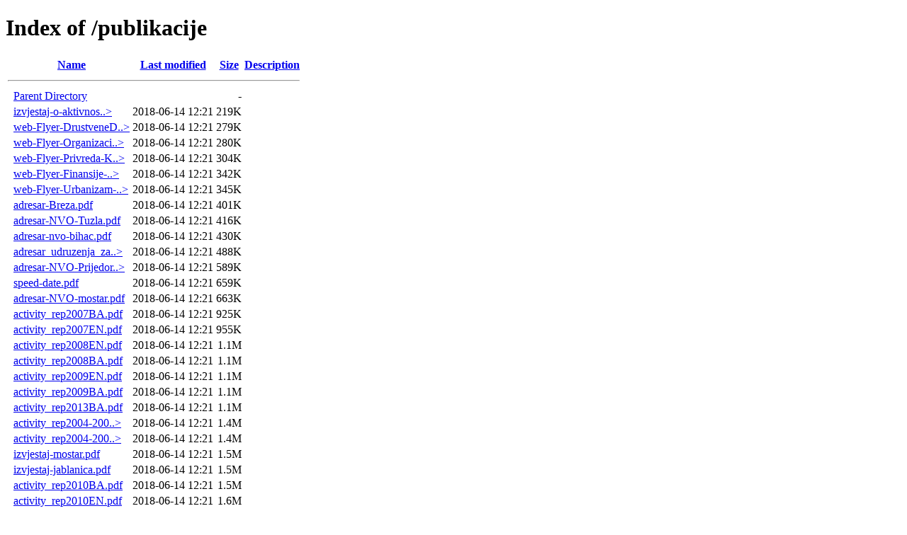

--- FILE ---
content_type: text/html;charset=ISO-8859-1
request_url: https://www.ldamostar.org/publikacije/?C=S;O=A
body_size: 9281
content:
<!DOCTYPE HTML PUBLIC "-//W3C//DTD HTML 4.01//EN" "http://www.w3.org/TR/html4/strict.dtd">
<html>
 <head>
  <title>Index of /publikacije</title>
 </head>
 <body>
<h1>Index of /publikacije</h1>
  <table>
   <tr><th valign="top">&nbsp;</th><th><a href="?C=N;O=A">Name</a></th><th><a href="?C=M;O=A">Last modified</a></th><th><a href="?C=S;O=D">Size</a></th><th><a href="?C=D;O=A">Description</a></th></tr>
   <tr><th colspan="5"><hr></th></tr>
<tr><td valign="top">&nbsp;</td><td><a href="/">Parent Directory</a>       </td><td>&nbsp;</td><td align="right">  - </td><td>&nbsp;</td></tr>
<tr><td valign="top">&nbsp;</td><td><a href="izvjestaj-o-aktivnostima-2010.doc">izvjestaj-o-aktivnos..&gt;</a></td><td align="right">2018-06-14 12:21  </td><td align="right">219K</td><td>&nbsp;</td></tr>
<tr><td valign="top">&nbsp;</td><td><a href="web-Flyer-DrustveneDjelatnosti.pdf">web-Flyer-DrustveneD..&gt;</a></td><td align="right">2018-06-14 12:21  </td><td align="right">279K</td><td>&nbsp;</td></tr>
<tr><td valign="top">&nbsp;</td><td><a href="web-Flyer-Organizacija-Pravni-Opsta-Civilna.pdf">web-Flyer-Organizaci..&gt;</a></td><td align="right">2018-06-14 12:21  </td><td align="right">280K</td><td>&nbsp;</td></tr>
<tr><td valign="top">&nbsp;</td><td><a href="web-Flyer-Privreda-Komunalno-Inspekcija.pdf">web-Flyer-Privreda-K..&gt;</a></td><td align="right">2018-06-14 12:21  </td><td align="right">304K</td><td>&nbsp;</td></tr>
<tr><td valign="top">&nbsp;</td><td><a href="web-Flyer-Finansije-Nekretnine.pdf">web-Flyer-Finansije-..&gt;</a></td><td align="right">2018-06-14 12:21  </td><td align="right">342K</td><td>&nbsp;</td></tr>
<tr><td valign="top">&nbsp;</td><td><a href="web-Flyer-Urbanizam-Gradjenje.pdf">web-Flyer-Urbanizam-..&gt;</a></td><td align="right">2018-06-14 12:21  </td><td align="right">345K</td><td>&nbsp;</td></tr>
<tr><td valign="top">&nbsp;</td><td><a href="adresar-Breza.pdf">adresar-Breza.pdf</a>      </td><td align="right">2018-06-14 12:21  </td><td align="right">401K</td><td>&nbsp;</td></tr>
<tr><td valign="top">&nbsp;</td><td><a href="adresar-NVO-Tuzla.pdf">adresar-NVO-Tuzla.pdf</a>  </td><td align="right">2018-06-14 12:21  </td><td align="right">416K</td><td>&nbsp;</td></tr>
<tr><td valign="top">&nbsp;</td><td><a href="adresar-nvo-bihac.pdf">adresar-nvo-bihac.pdf</a>  </td><td align="right">2018-06-14 12:21  </td><td align="right">430K</td><td>&nbsp;</td></tr>
<tr><td valign="top">&nbsp;</td><td><a href="adresar_udruzenja_zavidovici.pdf">adresar_udruzenja_za..&gt;</a></td><td align="right">2018-06-14 12:21  </td><td align="right">488K</td><td>&nbsp;</td></tr>
<tr><td valign="top">&nbsp;</td><td><a href="adresar-NVO-Prijedor.pdf">adresar-NVO-Prijedor..&gt;</a></td><td align="right">2018-06-14 12:21  </td><td align="right">589K</td><td>&nbsp;</td></tr>
<tr><td valign="top">&nbsp;</td><td><a href="speed-date.pdf">speed-date.pdf</a>         </td><td align="right">2018-06-14 12:21  </td><td align="right">659K</td><td>&nbsp;</td></tr>
<tr><td valign="top">&nbsp;</td><td><a href="adresar-NVO-mostar.pdf">adresar-NVO-mostar.pdf</a> </td><td align="right">2018-06-14 12:21  </td><td align="right">663K</td><td>&nbsp;</td></tr>
<tr><td valign="top">&nbsp;</td><td><a href="activity_rep2007BA.pdf">activity_rep2007BA.pdf</a> </td><td align="right">2018-06-14 12:21  </td><td align="right">925K</td><td>&nbsp;</td></tr>
<tr><td valign="top">&nbsp;</td><td><a href="activity_rep2007EN.pdf">activity_rep2007EN.pdf</a> </td><td align="right">2018-06-14 12:21  </td><td align="right">955K</td><td>&nbsp;</td></tr>
<tr><td valign="top">&nbsp;</td><td><a href="activity_rep2008EN.pdf">activity_rep2008EN.pdf</a> </td><td align="right">2018-06-14 12:21  </td><td align="right">1.1M</td><td>&nbsp;</td></tr>
<tr><td valign="top">&nbsp;</td><td><a href="activity_rep2008BA.pdf">activity_rep2008BA.pdf</a> </td><td align="right">2018-06-14 12:21  </td><td align="right">1.1M</td><td>&nbsp;</td></tr>
<tr><td valign="top">&nbsp;</td><td><a href="activity_rep2009EN.pdf">activity_rep2009EN.pdf</a> </td><td align="right">2018-06-14 12:21  </td><td align="right">1.1M</td><td>&nbsp;</td></tr>
<tr><td valign="top">&nbsp;</td><td><a href="activity_rep2009BA.pdf">activity_rep2009BA.pdf</a> </td><td align="right">2018-06-14 12:21  </td><td align="right">1.1M</td><td>&nbsp;</td></tr>
<tr><td valign="top">&nbsp;</td><td><a href="activity_rep2013BA.pdf">activity_rep2013BA.pdf</a> </td><td align="right">2018-06-14 12:21  </td><td align="right">1.1M</td><td>&nbsp;</td></tr>
<tr><td valign="top">&nbsp;</td><td><a href="activity_rep2004-2006EN.pdf">activity_rep2004-200..&gt;</a></td><td align="right">2018-06-14 12:21  </td><td align="right">1.4M</td><td>&nbsp;</td></tr>
<tr><td valign="top">&nbsp;</td><td><a href="activity_rep2004-2006BA.pdf">activity_rep2004-200..&gt;</a></td><td align="right">2018-06-14 12:21  </td><td align="right">1.4M</td><td>&nbsp;</td></tr>
<tr><td valign="top">&nbsp;</td><td><a href="izvjestaj-mostar.pdf">izvjestaj-mostar.pdf</a>   </td><td align="right">2018-06-14 12:21  </td><td align="right">1.5M</td><td>&nbsp;</td></tr>
<tr><td valign="top">&nbsp;</td><td><a href="izvjestaj-jablanica.pdf">izvjestaj-jablanica.pdf</a></td><td align="right">2018-06-14 12:21  </td><td align="right">1.5M</td><td>&nbsp;</td></tr>
<tr><td valign="top">&nbsp;</td><td><a href="activity_rep2010BA.pdf">activity_rep2010BA.pdf</a> </td><td align="right">2018-06-14 12:21  </td><td align="right">1.5M</td><td>&nbsp;</td></tr>
<tr><td valign="top">&nbsp;</td><td><a href="activity_rep2010EN.pdf">activity_rep2010EN.pdf</a> </td><td align="right">2018-06-14 12:21  </td><td align="right">1.6M</td><td>&nbsp;</td></tr>
<tr><td valign="top">&nbsp;</td><td><a href="izvjestaj-konjic.pdf">izvjestaj-konjic.pdf</a>   </td><td align="right">2018-06-14 12:21  </td><td align="right">1.7M</td><td>&nbsp;</td></tr>
<tr><td valign="top">&nbsp;</td><td><a href="activity_rep2011BA.pdf">activity_rep2011BA.pdf</a> </td><td align="right">2018-06-14 12:21  </td><td align="right">1.7M</td><td>&nbsp;</td></tr>
<tr><td valign="top">&nbsp;</td><td><a href="activity_rep2011EN.pdf">activity_rep2011EN.pdf</a> </td><td align="right">2018-06-14 12:21  </td><td align="right">1.8M</td><td>&nbsp;</td></tr>
<tr><td valign="top">&nbsp;</td><td><a href="activity_rep2012EN.pdf">activity_rep2012EN.pdf</a> </td><td align="right">2018-06-14 12:21  </td><td align="right">2.6M</td><td>&nbsp;</td></tr>
<tr><td valign="top">&nbsp;</td><td><a href="activity_rep2012BA.pdf">activity_rep2012BA.pdf</a> </td><td align="right">2018-06-14 12:21  </td><td align="right">2.6M</td><td>&nbsp;</td></tr>
<tr><td valign="top">&nbsp;</td><td><a href="Vodic-Hr.pdf">Vodic-Hr.pdf</a>           </td><td align="right">2018-06-14 12:21  </td><td align="right">4.3M</td><td>&nbsp;</td></tr>
<tr><td valign="top">&nbsp;</td><td><a href="Vodic-Bs.pdf">Vodic-Bs.pdf</a>           </td><td align="right">2018-06-14 12:21  </td><td align="right">4.4M</td><td>&nbsp;</td></tr>
<tr><td valign="top">&nbsp;</td><td><a href="gradska-istrazivanja.pdf">gradska-istrazivanja..&gt;</a></td><td align="right">2018-06-14 12:21  </td><td align="right">4.5M</td><td>&nbsp;</td></tr>
<tr><td valign="top">&nbsp;</td><td><a href="Evropska-povelja-Sr.pdf">Evropska-povelja-Sr.pdf</a></td><td align="right">2018-06-14 12:21  </td><td align="right">4.6M</td><td>&nbsp;</td></tr>
<tr><td valign="top">&nbsp;</td><td><a href="Vodic-Sr.pdf">Vodic-Sr.pdf</a>           </td><td align="right">2018-06-14 12:21  </td><td align="right">4.6M</td><td>&nbsp;</td></tr>
<tr><td valign="top">&nbsp;</td><td><a href="Evropska-povelja-Hr.pdf">Evropska-povelja-Hr.pdf</a></td><td align="right">2018-06-14 12:21  </td><td align="right">4.8M</td><td>&nbsp;</td></tr>
<tr><td valign="top">&nbsp;</td><td><a href="demokratizacija.pdf">demokratizacija.pdf</a>    </td><td align="right">2018-06-14 12:21  </td><td align="right">5.0M</td><td>&nbsp;</td></tr>
<tr><td valign="top">&nbsp;</td><td><a href="mostar-brosura.pdf">mostar-brosura.pdf</a>     </td><td align="right">2018-06-14 12:21  </td><td align="right">7.4M</td><td>&nbsp;</td></tr>
<tr><td valign="top">&nbsp;</td><td><a href="Evropska-povelja-Bs.pdf">Evropska-povelja-Bs.pdf</a></td><td align="right">2018-06-14 12:21  </td><td align="right">7.5M</td><td>&nbsp;</td></tr>
<tr><td valign="top">&nbsp;</td><td><a href="Grad-za-ravnopravnost-Bs.pdf">Grad-za-ravnopravnos..&gt;</a></td><td align="right">2018-06-14 12:21  </td><td align="right">7.5M</td><td>&nbsp;</td></tr>
<tr><td valign="top">&nbsp;</td><td><a href="Grad-za-ravnopravnost-Hr.pdf">Grad-za-ravnopravnos..&gt;</a></td><td align="right">2018-06-14 12:21  </td><td align="right">7.5M</td><td>&nbsp;</td></tr>
<tr><td valign="top">&nbsp;</td><td><a href="kratki_vodic.pdf">kratki_vodic.pdf</a>       </td><td align="right">2018-06-14 12:21  </td><td align="right">7.7M</td><td>&nbsp;</td></tr>
<tr><td valign="top">&nbsp;</td><td><a href="action-report-2015-2016.pdf">action-report-2015-2..&gt;</a></td><td align="right">2018-06-14 12:21  </td><td align="right">7.8M</td><td>&nbsp;</td></tr>
<tr><td valign="top">&nbsp;</td><td><a href="Grad-za-ravnopravnost-Sr.pdf">Grad-za-ravnopravnos..&gt;</a></td><td align="right">2018-06-14 12:21  </td><td align="right">7.8M</td><td>&nbsp;</td></tr>
   <tr><th colspan="5"><hr></th></tr>
</table>
</body></html>
